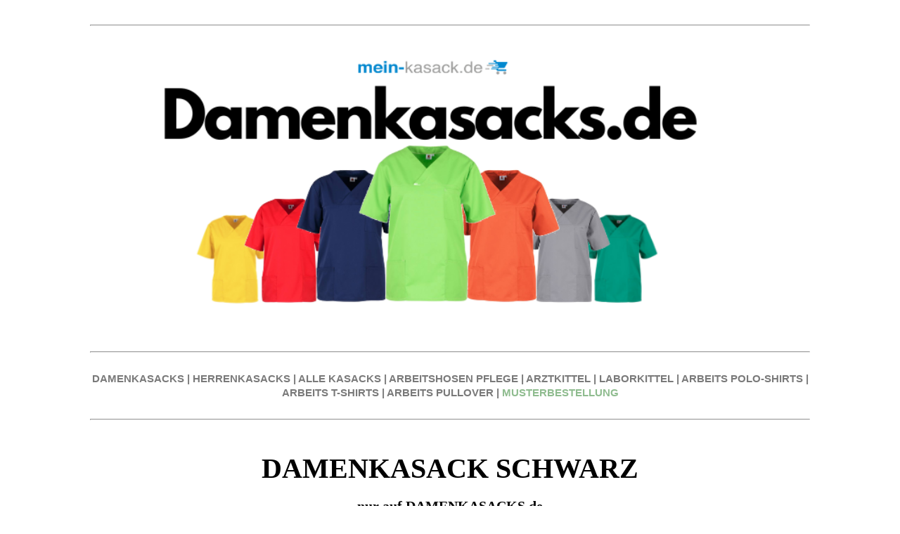

--- FILE ---
content_type: text/html; charset=UTF-8
request_url: https://www.damenkasacks.de/damenkasack-schwarz
body_size: 12912
content:
<!DOCTYPE html><html dir="ltr" lang="de-de"> <head><meta name="msvalidate.01" content="C9417C60EAACF0A6DFD6CBE2D237C21B" /> <title>Ab 15,- Euro DAMENKASACK SCHWARZ | Jetzt hier klicken</title> <meta charset="UTF-8"> <meta name="viewport" content="width=device-width, initial-scale=1.0"> <meta name="description" content="DAMENKASACK SCHWARZ ab 15,- Euro - Kauf auf Rechnung - PAYPAL - In vielen Farben und Schnitten - XS - 5XL - Kauf auf Rechnung - Musterbestellung  - Jetzt bestellen!" /> <link rel="stylesheet" type="text/css" href="/_css/template_01.css">  <meta name="google-site-verification" content="" /> <script async src="https://www.googletagmanager.com/gtag/js?id=UA-119808198-13"></script> <script> window.dataLayer = window.dataLayer || []; function gtag(){dataLayer.push(arguments);} gtag("js", new Date()); gtag("config", "UA-119808198-13"); </script>  <link rel="icon" href="/_img/Favicon2.ico" type="image/x-icon"><link rel="shortcut icon" href="/_img/Favicon2.ico" type="image/x-icon"></head><body> <div class="page-wrap"> <br/><hr/><br/><span style="display: block; text-align: center;"> <img title="DAMENKASACK SCHWARZ - DAMENKASACKS.de" src="/_img/UPLOADS/damenkasacks.png" alt="DAMENKASACK SCHWARZ - DAMENKASACKS.de" style="width: 100%; height: 100%; object-fit: contain;"></span><div class="section-01"> <br/><hr/><br/><div style="text-align: center;"> <span style="font-family: helvetica neue, helvetica, arial, verdana, sans-serif;"> <span style="font-size: 15px;"> <strong> <a href="https://www.mein-kasack.de/205-kasacks-damen" target="_blank"> <span style="color: #7a7a7a;">DAMENKASACKS</span> </a> <span style="color: #7a7a7a;"> | </span> <a href="https://www.mein-kasack.de/5-kasacks-herren" target="_blank"> <span style="color: #7a7a7a;">HERRENKASACKS</span> </a> <span style="color: #7a7a7a;"> | </span> <a href="https://www.mein-kasack.de/3-alle-kasacks" target="_blank"> <span style="color: #7a7a7a;">ALLE KASACKS</span> </a> <span style="color: #7a7a7a;"> | </span> <a href="https://www.mein-kasack.de/12-arbeits-hosen" target="_blank"> <span style="color: #7a7a7a;">ARBEITSHOSEN PFLEGE</span> </a> <span style="color: #7a7a7a;"> | </span> <a href="https://www.mein-kasack.de/11-arztkittel" target="_blank"> <span style="color: #7a7a7a;">ARZTKITTEL</span> </a> <span style="color: #7a7a7a;"> | </span> <a href="https://www.mein-kasack.de/6190-laborkittel" target="_blank"> <span style="color: #7a7a7a;">LABORKITTEL</span> </a> <span style="color: #7a7a7a;"> | </span> <a href="https://www.mein-kasack.de/14-polo-shirts" target="_blank"> <span style="color: #7a7a7a;">ARBEITS POLO-SHIRTS</span> </a> <span style="color: #7a7a7a;"> | </span> <a href="https://www.mein-kasack.de/13-t-shirts" target="_blank"> <span style="color: #7a7a7a;">ARBEITS T-SHIRTS</span> </a> <span style="color: #7a7a7a;"> | </span> <a href="https://www.mein-kasack.de/49-sweatshirts" target="_blank"> <span style="color: #7a7a7a;">ARBEITS PULLOVER</span> </a> <span style="color: #7a7a7a;"> | </span> <a href="https://www.mein-kasack.de/content/29-musterbestellung" target="_blank"> <font color="#8FBC8F">MUSTERBESTELLUNG</font> </a> </strong> </span> </span></div><br/><hr/><br/><h1 style="text-align: center;"><span style="font-family: 'trebuchet ms', geneva; color: #000000;font-size: 40px;"><strong>DAMENKASACK SCHWARZ</strong></span></h1><p style="text-align: center;"><span style="font-family: 'trebuchet ms', geneva; color: #000000;font-size: 20px;"><strong>nur auf DAMENKASACKS.de</strong></span></p><h2 style="text-align: center;"><span style="font-size: 12pt;"><span style="font-family: helvetica; color: #0c8ed1;">Über 750 verschieden farbigen Kasacks für die <br />Altenpflege, Krankenhaus und alle medizinischen Berufe</span></span></h2><div style="text-align: center;"><span style="font-family: 'trebuchet ms', geneva; font-size: 12pt; color: #808080;"><br /><span style="color: #000000; font-family: helvetica;">Kauf auf Rechnung | Keine Größenzuschläge | Viele Artikel in Größen von XS bis 6XL | Schnelle Lieferung in 2-3 Tagen |</span><br /><span style="color: #000000; font-family: helvetica;"> Musterkauf mit kostenlosem Rückversand für die Anprobe der Team-Einkleidung</span><br /></span></div><br /><img src="/_img/UPLOADS/5STERNE.png" alt="BEWERTUNG DAMENKASACKS.de" width="30%" height="30%" class=" " style="display: block; margin-left: auto; margin-right: auto;" caption="false" /><div itemscope="" itemtype="http://schema.org/Organization" style="text-align: center;"><span style="font-size: 12pt;"><span itemprop="name" style="color: #000000; font-family: helvetica;"><br /></span></span><div itemprop="aggregateRating" itemscope="" itemtype="http://schema.org/AggregateRating" style="text-align: center;"><span style="font-size: 12pt; color: #808080; font-family: helvetica;"><span style="font-size: 12pt; color: #808080;"><span style="color: #000000;"><span itemprop="ratingValue">4.7</span> von <span itemprop="bestRating">5</span> Sternen basierend auf <span itemprop="ratingCount">2032</span> Bewertungen<br /></span><br /></span></span><hr /><br /><br /><div style="text-align: center;"><span style="text-decoration: underline; font-size: 24pt; color: #000000; font-family: helvetica;"> <strong>Unsere Topseller-Kasacks</strong> </span></div><div style="text-align: center;"><a href="https://www.mein-kasack.de/7100-kasack-2651" title="Basic Kasack 2651 - Industriewäsche geeignet - Exklusiv nur auf damenkasacks.de"> <br /><br /> <img src="/_img/UPLOADS/KASACKS MK EDITION.png" alt="Basic Kasack 2651 - Industriewäsche geeignet - Exklusiv nur auf damenkasacks.de" width="100%" height="100%" style="box-shadow: 10px 10px 5px rgba(0, 0, 0, 0.5); border: 1px solid black; border-width: 1px;" caption="false" /></a><br /><br /><hr /></div><br /><br /><h3 style="text-align: center;"><span style="font-size: 16pt;"><span style="font-family: helvetica; color: #0c8ed1;">Unsere Kategorieübersicht für DAMENKASACK SCHWARZ</span></span></h3><br /><br /><style> .t-02 { display: flex; flex-wrap: wrap; justify-content: center; } .t-02 .item { flex: 1 0 30%; /* each item takes up 30% of the row, adjust if needed */ box-sizing: border-box; padding: 10px; } .t-02 .img img { width: 100%; height: auto; }</style><div class="t-02"> <div class="item"> <div class="img"> <a href="https://www.mein-kasack.de/205-kasacks-damen" title="DAMENKASACKS - KASACK DAMEN - KASACK - KASACKS - damenkasacks.de"> <img src="/_img/UPLOADS/DAMEN KASACKS - BILD.png" loading="lazy" alt="DAMENKASACKS - KASACK DAMEN - KASACK - KASACKS - damenkasacks.de" caption="false" /> </a> </div> </div> <div class="item"> <div class="img"> <a href="https://www.mein-kasack.de/5-kasacks-herren" title="HERRENKASACKS - KASACK HERREN - damenkasacks.de"> <img src="/_img/UPLOADS/HERREN KASACKS - BILD.png" loading="lazy" alt="HERRENKASACKS - KASACK HERREN - damenkasacks.de" caption="false" /> </a> </div> </div> <div class="item"> <div class="img"> <a href="https://www.mein-kasack.de/2984-stretch-kasacks" title="STRETCH KASACK - STRETCH KASACKS - ACTIVE STRETCH KASACK - damenkasacks.de"> <img src="/_img/UPLOADS/STRETCH KASACKS - BILD.png" loading="lazy" alt="STRETCH-KASACK - STRETCH-KASACK-DAMEN - damenkasacks.de" caption="false" /> </a> </div> </div></div><br /><br /><div class="t-02"> <div class="item"> <div class="img"> <a href="https://www.mein-kasack.de/4072-tencel-kasacks" title="TENCEL KASACK - TENCEL KASACKS - DAMENKASACK TENCEL - damenkasacks.de"> <img src="/_img/UPLOADS/TENCEL KASACKS - BILD.png" loading="lazy" alt="TENCEL KASACK - TENCEL KASACKS - DAMENKASACK TENCEL - damenkasacks.de" caption="false" /> </a> </div> </div> <div class="item"> <div class="img"> <a href="https://www.mein-kasack.de/3545-op-kasacks" title="OP-KASACKS - damenkasacks.de"> <img src="/_img/UPLOADS/OP KASACKS - BILD.png" loading="lazy" alt="OP-KASACKS - damenkasacks.de" caption="false" /> </a> </div> </div> <div class="item"> <div class="img"> <a href="https://www.mein-kasack.de/7100-kasack-2651" title="BESTSELLER-KASACKS - damenkasacks.de"> <img src="/_img/UPLOADS/BESTSELLER KASACKS - BILD.png" loading="lazy" alt="BESTSELLER-KASACKS - damenkasacks.de" caption="false" /> </a> </div> </div></div><br /><br /><div class="t-02"> <div class="item"> <div class="img"> <a href="https://www.mein-kasack.de/13-t-shirts" title="T-SHIRTS - PFLEGE SHIRTS - ALTENPFLEGE SHIRTS - damenkasacks.de"> <img src="/_img/UPLOADS/T-SHIRTS - BILD.png" loading="lazy" alt="T-SHIRTS - PFLEGE SHIRTS - ALTENPFLEGE SHIRTS - damenkasacks.de" caption="false" /> </a> </div> </div> <div class="item"> <div class="img"> <a href="https://www.mein-kasack.de/14-polo-shirts" title="POLO-SHIRTS - PFLEGE SHIRTS - ALTENPFLEGE SHIRTS - damenkasacks.de"> <img src="/_img/UPLOADS/POLOSHIRTS - BILD.png" loading="lazy" alt="POLO-SHIRTS - PFLEGE SHIRTS - ALTENPFLEGE SHIRTS - damenkasacks.de" caption="false" /> </a> </div> </div> <div class="item"> <div class="img"> <a href="https://www.mein-kasack.de/49-sweatshirts" title="SWEATSHIRTS - PFLEGE SHIRTS - ALTENPFLEGE SHIRTS - damenkasacks.de"> <img src="/_img/UPLOADS/SWEATRSHIRTS - BILD.png" loading="lazy" alt="SWEATSHIRTS - PFLEGE SHIRTS - ALTENPFLEGE SHIRTS - damenkasacks.de" caption="false" /> </a> </div> </div></div><br /><br /><div class="t-02"> <div class="item"> <div class="img"> <a href="https://www.mein-kasack.de/39-jacken" title="JACKEN - PFLEGE JACKEN - ALTENPFLEGE JACKEN - damenkasacks.de"> <img src="/_img/UPLOADS/JACKEN - BILD.png" loading="lazy" alt="JACKEN - PFLEGE JACKEN - ALTENPFLEGE JACKEN - damenkasacks.de" caption="false" /> </a> </div> </div> <div class="item"> <div class="img"> <a href="https://www.mein-kasack.de/41-aermellose-kasacks" title="ÄRMELLOSE KASACKS - KASACKS OHNE ARM - damenkasacks.de"> <img src="/_img/UPLOADS/ÄRMELLOSE KASACK - BILD.png" loading="lazy" alt="ÄRMELLOSE KASACKS - KASACKS OHNE ARM - damenkasacks.de" caption="false" /> </a> </div> </div> <div class="item"> <div class="img"> <a href="https://www.mein-kasack.de/11-arztkittel-laborkittel" title="ARZTKITTEL - LABORKITTEL - damenkasacks.de"> <img src="/_img/UPLOADS/ARZTKITTEL - LABORKITTEL - BILD.png" loading="lazy" alt="ARZTKITTEL - LABORKITTEL - damenkasacks.de" caption="false" /> </a> </div> </div></div><h2 style="text-align: center;"><span style="font-family: 'trebuchet ms', geneva; font-size: 18pt;"><b>Weitere bleibte Kategorien von DAMENKASACK SCHWARZ zum SONDERPREIS</b></span></h2> <br/> <br /><a href="https://www.mein-kasack.de/7100-kasack-2651" title="BASIC KASACKS ab 15,-€ nur auf damenkasacks.de"> <img src="/_img/UPLOADS/BASIC KASACK - STREIFEN.png" loading="lazy" width="100%" height="100%" alt="BASIC KASACKS ab 15,-€ nur auf damenkasacks.de" caption="false" style="box-shadow: 10px 10px 5px rgba(0, 0, 0, 0.5); border: 1px solid black; border-width: 1px;" /> </a><br /><br /><a href="https://www.mein-kasack.de/4072-tencel-kasacks" title="EXKLUSIVE TENCEL-KASACKS 19,90€ nur auf damenkasacks.de"> <img src="/_img/UPLOADS/TENCEL KASACKS STREIFEN.png" loading="lazy" width="100%" height="100%" alt="EXKLUSIVE TENCEL-KASACKS 19,90€ nur auf damenkasacks.de" caption="false" style="box-shadow: 10px 10px 5px rgba(0, 0, 0, 0.5); border: 1px solid black; border-width: 1px;" /> </a><br /><br /><a href="https://www.mein-kasack.de/2984-stretch-kasacks" title="STRETCH-KASACKS - damenkasacks.de"> <img src="/_img/UPLOADS/STRETCH KASACKS - STREIFEN.png" loading="lazy" width="100%" height="100%" alt="STRETCH-KASACKS - damenkasacks.de" caption="false" style="box-shadow: 10px 10px 5px rgba(0, 0, 0, 0.5); border: 1px solid black; border-width: 1px;" /> </a><br /><br /><a href="https://www.mein-kasack.de/29-kasacks-von-exner" title="KASACKS von EXNER auf damenkasacks.de"> <img src="/_img/UPLOADS/EXNER KASACKS STREIFEN.png" loading="lazy" width="100%" height="100%" alt="KASACKS von EXNER auf damenkasacks.de" caption="false" style="box-shadow: 10px 10px 5px rgba(0, 0, 0, 0.5); border: 1px solid black; border-width: 1px;" /> </a><br /><br /><a href="https://www.mein-kasack.de/31-kasacks-von-leiber" title="LEIBER KASACKS auf damenkasacks.de"> <img src="/_img/UPLOADS/LEIBER KASACKS - STREIFEN.png" loading="lazy" width="100%" height="100%" alt="LEIBER KASACKS auf damenkasacks.de" caption="false" style="box-shadow: 10px 10px 5px rgba(0, 0, 0, 0.5); border: 1px solid black; border-width: 1px;" /> </a><br /><br /><a href="https://www.mein-kasack.de/7097-kasacks-von-karlowsky" title="KARLOWSKY KASACKS auf damenkasacks.de"> <img src="/_img/UPLOADS/KARLOWSKY KASACKS.png" loading="lazy" width="100%" height="100%" alt="KARLOWSKY KASACKS auf damenkasacks.de" caption="false" style="box-shadow: 10px 10px 5px rgba(0, 0, 0, 0.5); border: 1px solid black; border-width: 1px;" /> </a><br /><br /><a href="https://www.mein-kasack.de/10-schlupfkasacks" title="SCHLUPFKASACKS auf damenkasacks.de"> <img src="/_img/UPLOADS/SCHLUPFKASACKS - STREIFEN.png" loading="lazy" width="100%" height="100%" alt="SCHLUPFKASACKS auf damenkasacks.de" caption="false" style="box-shadow: 10px 10px 5px rgba(0, 0, 0, 0.5); border: 1px solid black; border-width: 1px;" /> </a><br /><br /><a href="https://www.mein-kasack.de/43-ueberwurfschuerzen" title="ÜBERWURFSCHÜRZEN auf damenkasacks.de"> <img src="/_img/UPLOADS/ÜBERWURFSCHÜRZEN - STREIFEN.png" loading="lazy" width="100%" height="100%" alt="ÜBERWURFSCHÜRZEN auf damenkasacks.de" caption="false" style="box-shadow: 10px 10px 5px rgba(0, 0, 0, 0.5); border: 1px solid black; border-width: 1px;" /> </a><br /><br /><a href="https://www.mein-kasack.de/12-schlupfhosen-hosen-pflege" title="SCHLUPFHOSEN auf damenkasacks.de"> <img src="/_img/UPLOADS/SCHLUPFHOSEN - STREIFEN.png" loading="lazy" width="100%" height="100%" alt="SCHLUPFHOSEN auf damenkasacks.de" caption="false" style="box-shadow: 10px 10px 5px rgba(0, 0, 0, 0.5); border: 1px solid black; border-width: 1px;" /> </a><br /><hr /><br /><h2 style="text-align: center;"><span style="font-family: 'trebuchet ms', geneva; font-size: 18pt;"><b>Weitere Kategorien von DAMENKASACK SCHWARZ zum SONDERPREIS</b></span></h2> <br/><div style="text-align: center;"> <span style="font-family: helvetica neue, helvetica, arial, verdana, sans-serif;"> <span style="font-size: 15px;"> <strong> <a href="https://www.mein-kasack.de/723-medizinische-berufskleidung" target="_blank"> <span style="color: #7a7a7a;">MEDIZINISCHE BERUFSKLEIDUNG</span> </a> <span style="color: #7a7a7a;"> | </span> <a href="https://www.mein-kasack.de/7212-op-kleidung-zum-sonderpreis" target="_blank"> <span style="color: #7a7a7a;">OP-KLEIDUNG</span> </a> <span style="color: #7a7a7a;"> | </span> <a href="https://www.mein-kasack.de/201-t-shirts-herren" target="_blank"> <span style="color: #7a7a7a;">ARBEITS-T-SHIRTS HERREN</span> </a> <span style="color: #7a7a7a;"> | </span> <a href="https://www.mein-kasack.de/20-damen-arztkittel" target="_blank"> <span style="color: #7a7a7a;">ARZTKITTEL DAMEN</span> </a> <span style="color: #7a7a7a;"> | </span> <a href="https://www.mein-kasack.de/201-t-shirts-herren" target="_blank"> <span style="color: #7a7a7a;">ARBEITSSHIRTS HERREN</span> </a> <span style="color: #7a7a7a;"> | </span> <a href="https://www.mein-kasack.de/21-herren-arztkittel" target="_blank"> <span style="color: #7a7a7a;">ARZTKITTEL HERREN</span> </a> <span style="color: #7a7a7a;"> | </span> <a href="https://www.mein-kasack.de/6197-laborkittel-damen-zum-sonderpreis" target="_blank"> <span style="color: #7a7a7a;">LABORKITTEL DAMEN</span> </a> <span style="color: #7a7a7a;"> | </span> <a href="https://www.mein-kasack.de/7167-medical-scrubs-zum-sonderpreis" target="_blank"> <span style="color: #7a7a7a;">MEDICAL SCRUBS</span> </a> <span style="color: #7a7a7a;"> | </span> <a href="https://www.mein-kasack.de/721-medizinische-bekleidung-zum-sonderpreis" target="_blank"> <span style="color: #7a7a7a;">MEDIZINISCHE BEKLEIDUNG</span> </a> <span style="color: #7a7a7a;"> | </span> <a href="https://www.mein-kasack.de/4457-arztkleidung-zum-sonderpreis" target="_blank"> <span style="color: #7a7a7a;">ÄRZTE KLEIDUNG</span> </a><span style="color: #7a7a7a;"> | </span> <a href="https://www.mein-kasack.de/205-kasacks-damen" target="_blank"> <span style="color: #7a7a7a;">DAMEN KASACKS PFLEGE</span> </a> <span style="color: #7a7a7a;"> | </span> <a href="https://www.mein-kasack.de/18-schlupfkasacks-damen" target="_blank"> <span style="color: #7a7a7a;">DAMEN SCHLUPFKASACKS</span> </a> <span style="color: #7a7a7a;"> | </span> <a href="https://www.mein-kasack.de/1064-arbeitskleidung-damen-pflege-zum-sonderpreis" target="_blank"> <span style="color: #7a7a7a;">ARBEITSKLEIDUNG DAMEN PFLEGE</span> </a> </strong> </span> </span></div><br/><hr/><br/><table border="0" style="width: 100%; border-collapse: collapse; background-color: #7a7a7a; margin-left: auto; margin-right: auto;" cellpadding="10"><tbody><tr><td style="width: 100%;"><h3 style="text-align: center;"><span style="font-size: 14pt; color: #ffffff; font-family: helvetica;">Ihre Vorteile von damenkasacks.de | Ihrem DAMENKASACK SCHWARZ-Onlineshop für die Altenpflege und Medizin</span></h3></td></tr></tbody></table><div style="display: flex; align-items: center;"> <img src="/_img/UPLOADS/MUSTERKAUF.png" alt="MUSTERKAUF - damenkasacks.de" style="margin-right: 10px; width: 10%; height: auto;"> <h4 style="margin: 0; font-family: helvetica; color: #000000;">MUSTERKAUF MIT KOSTENLOSEM RÜCKVERSAND</h4></div><br /><br /><div style="text-align: left; margin: 0; padding: 0;"><span style="font-family: helvetica; text-align: left; color: #000000;">Auf damenkasacks.de haben Sie die Möglichkeit, alle DAMENKASACK SCHWARZ vorab als Muster zu bestellen. Dies gibt Ihnen und Ihren Mitarbeitern die Gelegenheit, die Produkte in Ruhe zu testen und sich eingehend anzuschauen. So können Sie die Einkleidung Ihrer Mitarbeiter stressfrei und ohne große Investitionen planen.</span></div><br /><br /><div style="text-align: left; margin: 0;"> <span style="font-family: helvetica; color: #000000;">Wie funktioniert eine Musterbestellung?</span></div><br /><div style="font-family: helvetica; color: #000000; text-align: left; margin: 0;"> 1. Musterartikel wie DAMENKASACK SCHWARZ, Schlupfjacken oder Hosen auf damenkasacks.de auswählen<br> 2. Musterartikel in der Größe und Farbe auswählen<br> 3. Musterartikel in den Warenkorb legen<br> 4. Zur Kasse gehen<br> 5. Im Nachrichtenfeld an uns einfach "Musterbestellung" eintragen<br> 6. Musterartikel wie gewünscht bezahlen (Paypal, Rechnung, Kreditkarte oder Überweisung)<br> 7. Musterartikel wird an Sie zeitnah versandt<br> 8. Sie können nun die Musterartikel von Ihren Mitarbeitern anprobieren lassen<br></div><br /><div style="text-align: left; margin: 0; padding: 0;"><span style="font-family: helvetica; color: #000000;">Wenn Ihnen der Musterartikel gefällt, können Sie ihn in der gewünschten Anzahl, Farbe und Größe bequem in unserem Onlineshop bestellen. Sollte der Artikel Ihren Erwartungen nicht entsprechen, informieren Sie uns einfach. Sie erhalten einen kostenlosen Retourschein, um das Muster kostenfrei zurückzusenden und andere Kasacks, Schlupfjacken oder Hosen zu bestellen. Selbstverständlich erstatten wir Ihnen die Kosten für die Musterbestellung.</span></div><br /><br /><div style="display: flex; align-items: center;"> <img src="/_img/UPLOADS/MENGENRABATT.png" alt="MENGENRABATT - damenkasacks.de" style="margin-right: 10px; width: 10%; height: auto;"> <h4 style="margin: 0; font-family: helvetica; color: #000000;">MENGENRABATT SCHON AB 2 ARTIKEL</h4></div><br /><br /><div style="text-align: left; margin: 0; padding: 0;"><span style="font-family: helvetica; color: #000000;">Bei den meisten unserer Artikel im Shop profitieren Sie bereits ab einer Bestellung von nur 2 Artikeln von attraktiven Mengenrabatten. Dies gilt beispielsweise für DAMENKASACK SCHWARZ, Schlupfjacken oder Hosen. Unser Rabattsystem ist so gestaltet, dass Sie auch bei kleinen Bestellungen oder Nachbestellungen faire Preisvorteile erhalten. Dies ist besonders vorteilhaft, wenn Sie beispielsweise einen neuen Mitarbeiter einstellen oder einfach nur einige zusätzliche Kasacks oder Hosen benötigen. Dank dieser Regelung müssen Sie keine großen Mengen bestellen, um von den Mengenrabatten zu profitieren, und vermeiden so unnötige Lagerbestände. Auf diese Weise können Sie flexibel und kosteneffizient einkaufen, ohne sich Sorgen um überflüssige Artikel in Ihrem Lager machen zu müssen.</span></div><br /><br /><div style="display: flex; align-items: center;"> <img src="/_img/UPLOADS/KEINE GRÖSSENZUSCHLÄGE.png" alt="KEINE ZUSCHLÄGE - damenkasacks.de" style="margin-right: 10px; width: 10%; height: auto;"> <h4 style="margin: 0; font-family: helvetica; color: #000000;">KEINE GRÖßENZUSCHLÄGE FÜR ÜBERGRÖßEN</h4></div><br /><br /><div style="text-align: left; margin: 0; padding: 0;"><span style="font-family: helvetica; color: #000000;">Sollten Sie einmal große Größen oder Übergrößen benötigen, müssen Sie in unserem Onlineshop keine zusätzlichen Kosten befürchten. Bei uns zahlen Sie für alle Artikel den gleichen Preis, unabhängig von der Größe. Während es in der Berufsbekleidungsbranche üblich ist, Zuschläge für größere Größen zu erheben, verzichten wir bewusst auf diese Praxis. Wir setzen auf einfache und transparente Preise, damit die Kalkulation für Ihre Mitarbeitereinkleidung unkompliziert bleibt. Dies spart Ihnen wertvolles Budget und ermöglicht es Ihnen, Ihr Geld für andere wichtige Ausgaben zu verwenden. So können Sie sicher sein, dass Ihre Mitarbeiter immer die passende Kleidung erhalten, ohne dass zusätzliche Kosten entstehen.</span></div><br /><br /><div style="display: flex; align-items: center;"> <img src="/_img/UPLOADS/BIS 5 XL.png" alt="BIS 5XL - damenkasacks.de" style="margin-right: 10px; width: 10%; height: auto;"> <h4 style="margin: 0; font-family: helvetica; color: #000000;">KASACKS BIS 5XL UND GRÖßE 66</h4></div><br /><br /><div style="text-align: left; margin: 0; padding: 0;"><span style="font-family: helvetica; color: #000000;">Unsere DAMENKASACK SCHWARZ, Schlupfjacken und Hosen sind in einer breiten Palette von Größen erhältlich, von XS (32) bis zu 5XL (66) und darüber hinaus. Für T-Shirts, Poloshirts und Jacken bieten wir sogar Größen bis 6XL (68) an. Damit können Sie sicherstellen, dass alle Ihre Mitarbeiter, unabhängig von ihrer Körpergröße, in einheitlicher und professioneller Kleidung ausgestattet sind. Diese einheitliche Bekleidung trägt nicht nur zu einem konsistenten Erscheinungsbild Ihrer Einrichtung bei, sondern fördert auch den Teamgeist und das Zusammengehörigkeitsgefühl. Besonders vorteilhaft: Sie müssen für größere Größen keinen Aufpreis zahlen. Dies ermöglicht es Ihnen, Ihre gesamte Belegschaft kosteneffizient einzukleiden, ohne dass zusätzliche Kosten für Übergrößen anfallen.</span></div><br /><br /><div style="display: flex; align-items: center;"> <img src="/_img/UPLOADS/SCHNELLE LIEFERUNG.png" alt="SCHNELLE LIEFERUNG - damenkasacks.de" style="margin-right: 10px; width: 10%; height: auto;"> <h4 style="margin: 0; font-family: helvetica; color: #000000;">SCHNELLE LIEFERUNG FÜR NEUE MITARBEITER</h4></div><br /><br /><div style="text-align: left; margin: 0; padding: 0;"><span style="font-family: helvetica; color: #000000;">Haben Sie neue Mitarbeiter eingestellt und benötigen schnellstmöglich Ihre bewährten Kasacks, Schlupfjacken oder Hosen, ohne viel Aufwand? Dann nutzen Sie unser komfortables Kundenkonto. Loggen Sie sich einfach mit Ihrer E-Mail-Adresse und Ihrem Passwort in unserem Login-Bereich ein, den Sie oben rechts auf der Startseite unter "Anmeldung" finden. Dort haben Sie sofort Zugriff auf all Ihre bisherigen Bestellungen und Daten. Legen Sie die gewünschten Artikel in der benötigten Stückzahl in den Warenkorb, wählen Sie Ihr bevorzugtes Bezahlsystem und schließen Sie die Bestellung ab. So einfach und schnell ist Ihre Bestellung fertig und wird umgehend an Sie versandt. Auf diese Weise können Sie sicherstellen, dass Ihre neuen Mitarbeiter sofort mit der benötigten Kleidung ausgestattet sind, ohne lange Wartezeiten und zusätzliche Umstände.</span></div><br /><br /><div style="display: flex; align-items: center;"> <img src="/_img/UPLOADS/KEIN MINDESTBESTELLWERT.png" alt="KEIN MINDESTBESTELLWERT - damenkasacks.de" style="margin-right: 10px; width: 10%; height: auto;"> <h4 style="margin: 0; font-family: helvetica; color: #000000;">KEIN MINDESTBESTELLWERT VON DAMENKASACK SCHWARZ</h4></div><br /><br /><div style="text-align: left; margin: 0; padding: 0;"><span style="font-family: helvetica; color: #000000;">Auf damenkasacks.de können Sie problemlos einzelne DAMENKASACK SCHWARZ, Schlupfjacken, Hosen und viele weitere Artikel separat bestellen. Wir setzen keinen Mindestbestellwert oder Mindestumsatz voraus. Das bedeutet, dass Sie jederzeit schnell und unkompliziert genau den Artikel nachbestellen können, den Sie dringend benötigen, ohne warten zu müssen, bis Sie mehrere Artikel zusammen haben. Diese Flexibilität ermöglicht es Ihnen, Ihre Bestellungen ganz nach Ihrem aktuellen Bedarf zu gestalten und sorgt dafür, dass Ihre Mitarbeiter immer optimal ausgestattet sind.</span></div><br /><hr /><br /><h3 style="font-family: helvetica; color: #000000;">Kundenbewertungen unseres Onlineshops</h3><div style="font-family: helvetica; color: #000000;"> <p style="font-size: 16px;"><strong>Maria, Altenpflegerin:</strong></p> <p><span style="color: #ff9900; font-family: helvetica;">★★★★★</span></p> <p>Schnelle Lieferung und super Service! Die Bestellabwicklung war problemlos.</p></div><br /><div style="font-family: helvetica; color: #000000;"> <p style="font-size: 16px;"><strong>Thomas, Krankenpfleger:</strong></p> <p><span style="color: #ff9900; font-family: helvetica;">★★★★★</span></p> <p>Die Zahlung verlief reibungslos und die Produkte waren genau wie beschrieben.</p></div><br /><div style="font-family: helvetica; color: #000000;"> <p style="font-size: 16px;"><strong>Anna, Pflegeheimleiterin:</strong></p> <p><span style="color: #ff9900; font-family: helvetica;">★★★★★</span></p> <p>Exzellenter Kundenservice! Alle Fragen wurden schnell und freundlich beantwortet.</p></div><br /><div style="font-family: helvetica; color: #000000;"> <p style="font-size: 16px;"><strong>Lena, Sozialstation:</strong></p> <p><span style="color: #ff9900; font-family: helvetica;">★★★★★</span></p> <p>Problemlose Bestellung und schnelle Lieferung. Sehr zufrieden mit dem Einkauf.</p></div><br /><div style="font-family: helvetica; color: #000000;"> <p style="font-size: 16px;"><strong>Jonas, Pflegedienstleiter:</strong></p> <p><span style="color: #ff9900; font-family: helvetica;">★★★★★</span></p> <p>Großartiger Shop! Die Lieferung kam pünktlich und die Qualität ist top.</p></div><br /><div style="font-family: helvetica; color: #000000;"> <p style="font-size: 16px;"><strong>Sophie, Krankenpflegerin:</strong></p> <p><span style="color: #ff9900; font-family: helvetica;">★★★★★</span></p> <p>Sehr benutzerfreundliche Webseite und schneller Versand. Absolut empfehlenswert!</p></div><br /><div style="font-family: helvetica; color: #000000;"> <p style="font-size: 16px;"><strong>Max, Altenpfleger:</strong></p> <p><span style="color: #ff9900; font-family: helvetica;">★★★★★</span></p> <p>Die Produkte sind hochwertig und der Versand war extrem schnell. Perfekt!</p></div><br /><div style="font-family: helvetica; color: #000000;"> <p style="font-size: 16px;"><strong>Klara, Pflegeassistentin:</strong></p> <p><span style="color: #ff9900; font-family: helvetica;">★★★★★</span></p> <p>Einfacher Bestellvorgang und die Ware kam schneller als erwartet. Sehr zufrieden!</p></div><br /><div style="font-family: helvetica; color: #000000;"> <p style="font-size: 16px;"><strong>Peter, Krankenpfleger:</strong></p> <p><span style="color: #ff9900; font-family: helvetica;">★★★★★</span></p> <p>Tolle Kommunikation mit dem Kundenservice. Ich werde definitiv wieder bestellen.</p></div><br /><div style="font-family: helvetica; color: #000000;"> <p style="font-size: 16px;"><strong>Emily, Pflegerin:</strong></p> <p><span style="color: #ff9900; font-family: helvetica;">★★★★★</span></p> <p>Alles bestens! Von der Bestellung bis zur Lieferung lief alles reibungslos.</p></div><br /><hr /><br /><div style="text-align: left;"><h3>DAMENKASACK SCHWARZ: Was sind DAMENKASACK SCHWARZ?</h3><p>DAMENKASACK SCHWARZ sind ein wesentlicher Bestandteil der Berufskleidung im medizinischen und pflegerischen Bereich. Diese speziellen Kleidungsstücke sind darauf ausgelegt, sowohl Komfort als auch Funktionalität zu bieten. Sie sind für weibliches Personal in Krankenhäusern, Pflegeheimen und Arztpraxen konzipiert und spielen eine entscheidende Rolle im Arbeitsalltag. DAMENKASACK SCHWARZ zeichnen sich durch ihre besondere Schnittform aus, die den Bewegungsfreiraum nicht einschränkt und gleichzeitig eine professionelle Erscheinung gewährleistet. Diese Kleidungsstücke sind nicht nur funktional, sondern auch stilvoll, was sie zu einer beliebten Wahl für medizinisches Fachpersonal macht.</p><h4>Bedeutung von DAMENKASACK SCHWARZ in der medizinischen und pflegerischen Berufskleidung</h4><p>Die Bedeutung von DAMENKASACK SCHWARZ in der medizinischen und pflegerischen Berufskleidung kann nicht genug betont werden. Sie sind nicht nur ein Symbol für Professionalität und Hygiene, sondern auch ein praktisches Kleidungsstück, das den Anforderungen des Arbeitsalltags gerecht wird. DAMENKASACK SCHWARZ bestehen meist aus strapazierfähigen Materialien, die leicht zu reinigen und widerstandsfähig gegenüber häufigem Waschen sind. Dies ist besonders wichtig in einem Umfeld, in dem Hygiene oberste Priorität hat. Die Stoffe, aus denen DAMENKASACK SCHWARZ gefertigt werden, sind oft atmungsaktiv und bieten den Trägerinnen den nötigen Komfort während langer Arbeitsschichten.</p><p>Ein weiterer wichtiger Aspekt von DAMENKASACK SCHWARZ ist ihre Vielseitigkeit. Sie sind in verschiedenen Designs und Farben erhältlich, sodass jede Mitarbeiterin ein Modell finden kann, das ihren persönlichen Stil und ihre Bedürfnisse erfüllt. Ob schlicht und klassisch oder modern und farbenfroh – DAMENKASACK SCHWARZ bieten für jeden Geschmack etwas. Zudem sind sie oft mit praktischen Details wie Taschen ausgestattet, die Platz für wichtige Utensilien wie Stifte, Notizblöcke oder sogar ein Stethoskop bieten.</p><h4>Funktion und Nutzen von DAMENKASACK SCHWARZ</h4><p>DAMENKASACK SCHWARZ erfüllen mehrere Funktionen gleichzeitig. Erstens schützen sie die normale Kleidung vor Verschmutzung und Kontamination. Dies ist besonders wichtig in Bereichen, in denen der Kontakt mit Körperflüssigkeiten und anderen potenziell infektiösen Materialien häufig vorkommt. DAMENKASACK SCHWARZ dienen auch als Schutzbarriere, die verhindert, dass Keime und Bakterien von der Straße ins Krankenhaus oder Pflegeheim getragen werden. Zweitens tragen sie zur Identifikation und zum Teamgefühl bei. Einheitliche Kleidung schafft ein professionelles Erscheinungsbild und erleichtert es Patienten und Kollegen, das Pflegepersonal zu erkennen.</p><h4>Komfort und Funktionalität von DAMENKASACK SCHWARZ</h4><p>Der Komfort und die Funktionalität von DAMENKASACK SCHWARZ sind entscheidende Kriterien, die bei der Auswahl dieses Kleidungsstücks berücksichtigt werden sollten. Ein gut sitzender Kasack sorgt dafür, dass die Trägerin sich frei bewegen kann, was bei den oft anstrengenden und bewegungsintensiven Aufgaben im Pflegebereich unerlässlich ist. DAMENKASACK SCHWARZ sind so konzipiert, dass sie nicht einengen und gleichzeitig genügend Stauraum für die notwendigen Arbeitsutensilien bieten. Das Design der Taschen und die Platzierung der Knöpfe oder Reißverschlüsse sind dabei so gestaltet, dass sie leicht zugänglich und funktional sind.</p><h4>Stil und Individualität von DAMENKASACK SCHWARZ</h4><p>Neben Funktionalität und Komfort spielen auch Stil und Individualität eine wichtige Rolle bei der Auswahl von DAMENKASACK SCHWARZ. Moderne DAMENKASACK SCHWARZ bieten eine Vielzahl von Designs, Farben und Mustern, die den individuellen Vorlieben und Anforderungen der Trägerinnen gerecht werden. Ob klassisch in Weiß, in frischen Pastelltönen oder in kräftigen Farben – die Auswahl ist groß. Darüber hinaus gibt es Möglichkeiten zur Personalisierung, wie etwa Stickereien mit dem Namen oder dem Logo der Einrichtung, die den Damenkasack zu einem ganz persönlichen Kleidungsstück machen.</p><p>Zusammenfassend lässt sich sagen, dass DAMENKASACK SCHWARZ ein unverzichtbarer Bestandteil der Berufskleidung im medizinischen und pflegerischen Bereich sind. Sie bieten nicht nur Schutz und Komfort, sondern auch Stil und Individualität. Die richtige Wahl eines DAMENKASACK SCHWARZ kann dazu beitragen, den Arbeitsalltag angenehmer und effizienter zu gestalten. DAMENKASACK SCHWARZ sind daher nicht nur eine funktionale Notwendigkeit, sondern auch ein Ausdruck von Professionalität und persönlichem Stil.</p><br /><hr /><br /><h3>DAMENKASACK SCHWARZ: Warum DAMENKASACK SCHWARZ?</h3><p>DAMENKASACK SCHWARZ sind ein unverzichtbarer Bestandteil der Berufskleidung im medizinischen und pflegerischen Bereich. Diese speziellen Kleidungsstücke bieten zahlreiche Vorteile gegenüber anderen Formen der Berufskleidung, was sie zu einer bevorzugten Wahl für viele Fachkräfte macht. In diesem Abschnitt werden die Vorteile von DAMENKASACK SCHWARZ im Vergleich zu anderer Berufskleidung sowie ihre typischen Einsatzgebiete in Krankenhäusern, Pflegeheimen und Arztpraxen detailliert erläutert.</p><h4>Vorteile von DAMENKASACK SCHWARZ gegenüber anderer Berufskleidung</h4><p>Ein wesentlicher Vorteil von DAMENKASACK SCHWARZ ist ihre speziell auf die Bedürfnisse von Frauen abgestimmte Passform. Sie bieten optimalen Tragekomfort, der besonders in Berufen, die mit viel Bewegung und körperlicher Arbeit verbunden sind, von großer Bedeutung ist. DAMENKASACK SCHWARZ sind so gestaltet, dass sie nicht einengen, sondern ausreichend Bewegungsfreiheit ermöglichen, was sie besonders praktisch für den Pflege- und Medizinbereich macht.</p><p>Ein weiterer Vorteil von DAMENKASACK SCHWARZ ist ihre Funktionalität. Sie sind oft mit mehreren Taschen ausgestattet, die ausreichend Platz für wichtige Arbeitsutensilien wie Stifte, Notizblöcke, Scheren oder Stethoskope bieten. Diese praktische Ausstattung macht DAMENKASACK SCHWARZ zu einem unverzichtbaren Begleiter im Arbeitsalltag, da sie das Mitführen von wichtigen Hilfsmitteln erleichtert.</p><p>Zusätzlich zur Funktionalität bieten DAMENKASACK SCHWARZ auch ein hohes Maß an Hygiene. Sie bestehen aus Materialien, die leicht zu reinigen und zu desinfizieren sind, was besonders in medizinischen und pflegerischen Umgebungen von großer Bedeutung ist. Die Stoffe sind oft resistent gegenüber häufigem Waschen und behalten auch nach vielen Waschzyklen ihre Form und Farbe. Dies trägt dazu bei, dass DAMENKASACK SCHWARZ langlebig und kosteneffizient sind.</p><p>Ein weiterer wesentlicher Vorteil von DAMENKASACK SCHWARZ ist ihre professionelle Erscheinung. Einheitliche Kleidung schafft ein professionelles Erscheinungsbild und hilft dabei, das Pflegepersonal von Patienten und Besuchern leicht unterscheidbar zu machen. Dies trägt zur Sicherheit und Effizienz im Arbeitsumfeld bei.</p><h4>Typische Einsatzgebiete: Krankenhäuser, Pflegeheime, Arztpraxen</h4><p>DAMENKASACK SCHWARZ finden ihre typischen Einsatzgebiete in einer Vielzahl von medizinischen und pflegerischen Einrichtungen. In Krankenhäusern sind sie besonders verbreitet, da sie dort in nahezu allen Abteilungen verwendet werden. Vom OP-Saal über die Intensivstation bis hin zur Allgemeinpflege – DAMENKASACK SCHWARZ sind aus dem Krankenhausalltag nicht wegzudenken. Ihre praktische und hygienische Beschaffenheit macht sie zur idealen Wahl für das Krankenhauspersonal.</p><p>In Pflegeheimen sind DAMENKASACK SCHWARZ ebenfalls sehr beliebt. Die Pflegekräfte profitieren von der Bequemlichkeit und Funktionalität dieser Kleidung, die ihnen hilft, ihre täglichen Aufgaben effizient und komfortabel zu erledigen. Da Pflegekräfte oft lange Schichten arbeiten, ist die bequeme Passform der DAMENKASACK SCHWARZ besonders vorteilhaft. Zudem tragen sie zur Schaffung eines professionellen und vertrauenswürdigen Umfelds bei, was für die Bewohner der Pflegeheime von großer Bedeutung ist.</p><p>Auch in Arztpraxen sind DAMENKASACK SCHWARZ weit verbreitet. Sie bieten den Ärzten und dem Pflegepersonal die notwendige Flexibilität und den Komfort, den sie für ihre Arbeit benötigen. In Arztpraxen, wo der Kontakt mit Patienten eng und häufig ist, bieten DAMENKASACK SCHWARZ die nötige Hygiene und Professionalität. Sie ermöglichen es dem Personal, sich frei zu bewegen und gleichzeitig alle notwendigen Utensilien griffbereit zu haben.</p><p>Zusammenfassend lässt sich sagen, dass DAMENKASACK SCHWARZ aufgrund ihrer zahlreichen Vorteile und ihrer typischen Einsatzgebiete in Krankenhäusern, Pflegeheimen und Arztpraxen eine unverzichtbare Komponente der Berufskleidung im medizinischen und pflegerischen Bereich darstellen. Sie bieten nicht nur Komfort und Funktionalität, sondern tragen auch zur Hygiene und Professionalität bei. Daher sind DAMENKASACK SCHWARZ die bevorzugte Wahl für viele Fachkräfte in diesen Bereichen.</p><br /><hr /><br /><h3>DAMENKASACK SCHWARZ: Materialien und Stoffe</h3><p>DAMENKASACK SCHWARZ sind aus verschiedenen Materialien gefertigt, die jeweils spezifische Eigenschaften und Vorteile bieten. Die Wahl des richtigen Stoffes ist entscheidend für den Tragekomfort, die Funktionalität und die Langlebigkeit der Kasacks. In diesem Abschnitt geben wir eine Übersicht über die gängigen Materialien wie Baumwolle, Polyester und Mischgewebe. Zudem beleuchten wir die Vor- und Nachteile der verschiedenen Materialien und gehen auf umweltfreundliche und nachhaltige Optionen ein.</p><h4>Übersicht der gängigen Materialien (Baumwolle, Polyester, Mischgewebe)</h4><p>DAMENKASACK SCHWARZ bestehen meist aus Baumwolle, Polyester oder Mischgeweben. Jedes dieser Materialien hat seine eigenen spezifischen Eigenschaften, die es für den Einsatz im medizinischen und pflegerischen Bereich geeignet machen.</p><p>Baumwolle ist ein natürlicher Stoff, der für seine Weichheit und Atmungsaktivität bekannt ist. DAMENKASACK SCHWARZ aus Baumwolle bieten hohen Tragekomfort und sind besonders hautfreundlich, was sie ideal für langes Tragen macht. Zudem ist Baumwolle sehr saugfähig und kann Feuchtigkeit gut aufnehmen, was in einem anstrengenden Arbeitsumfeld von Vorteil ist.</p><p>Polyester ist ein synthetischer Stoff, der für seine Strapazierfähigkeit und Pflegeleichtigkeit geschätzt wird. DAMENKASACK SCHWARZ aus Polyester sind resistent gegenüber Falten und behalten ihre Form auch nach vielen Waschgängen. Außerdem trocknet Polyester schnell, was die Kasacks schnell wieder einsatzbereit macht.</p><p>Mischgewebe, eine Kombination aus Baumwolle und Polyester, vereinen die Vorteile beider Materialien. DAMENKASACK SCHWARZ aus Mischgewebe bieten die Weichheit und Atmungsaktivität von Baumwolle sowie die Strapazierfähigkeit und Pflegeleichtigkeit von Polyester. Diese Mischung macht die Kasacks besonders langlebig und vielseitig einsetzbar.</p><h4>Vor- und Nachteile der verschiedenen Materialien</h4><p>Die Wahl des richtigen Materials für DAMENKASACK SCHWARZ hängt von den individuellen Bedürfnissen und den Anforderungen des Arbeitsumfelds ab. Jedes Material hat seine Vor- und Nachteile, die bei der Entscheidung berücksichtigt werden sollten.</p><p>Baumwolle bietet den Vorteil eines hohen Tragekomforts und einer guten Hautverträglichkeit. Allerdings ist Baumwolle weniger strapazierfähig und neigt dazu, schneller zu verschleißen. Zudem kann Baumwolle bei häufigem Waschen einlaufen und muss regelmäßig gebügelt werden, um ein gepflegtes Erscheinungsbild zu bewahren.</p><p>Polyester hingegen ist äußerst strapazierfähig und pflegeleicht. DAMENKASACK SCHWARZ aus Polyester sind langlebig und behalten ihre Form und Farbe auch nach vielen Waschgängen. Ein Nachteil von Polyester ist, dass es weniger atmungsaktiv ist und daher bei warmem Wetter unangenehm sein kann. Zudem kann Polyester statisch aufladen und ist weniger umweltfreundlich, da es aus Erdölprodukten hergestellt wird.</p><p>Mischgewebe bieten eine ausgewogene Kombination der Vorteile von Baumwolle und Polyester. DAMENKASACK SCHWARZ aus Mischgewebe sind bequem, langlebig und pflegeleicht. Ein Nachteil ist, dass sie etwas weniger atmungsaktiv sind als reine Baumwolle, aber auch weniger strapazierfähig als reines Polyester.</p><h4>Umweltfreundliche und nachhaltige Materialien</h4><p>In der heutigen Zeit gewinnt die Nachhaltigkeit bei der Auswahl von Materialien für DAMENKASACK SCHWARZ zunehmend an Bedeutung. Umweltfreundliche Materialien bieten eine nachhaltige Alternative zu herkömmlichen Stoffen und tragen dazu bei, den ökologischen Fußabdruck zu reduzieren.</p><p>Biobaumwolle ist eine umweltfreundliche Alternative zu herkömmlicher Baumwolle. Sie wird ohne den Einsatz von Pestiziden und chemischen Düngemitteln angebaut, was die Umwelt schont und die Gesundheit der Landwirte schützt. DAMENKASACK SCHWARZ aus Biobaumwolle bieten den gleichen hohen Tragekomfort wie herkömmliche Baumwolle, sind jedoch umweltfreundlicher.</p><p>Recyceltes Polyester ist eine weitere nachhaltige Option. Es wird aus recycelten Plastikflaschen und anderen Plastikabfällen hergestellt, wodurch die Menge an Müll reduziert und die Ressourcen geschont werden. DAMENKASACK SCHWARZ aus recyceltem Polyester bieten die gleichen Vorteile wie herkömmliches Polyester, sind jedoch umweltfreundlicher.</p><p>Hanf und Bambus sind weitere umweltfreundliche Materialien, die für DAMENKASACK SCHWARZ verwendet werden können. Beide Pflanzen wachsen schnell und benötigen wenig Wasser und Pestizide. Stoffe aus Hanf und Bambus sind robust, atmungsaktiv und haben natürliche antibakterielle Eigenschaften, was sie ideal für den medizinischen und pflegerischen Bereich macht.</p><p>Zusammenfassend lässt sich sagen, dass die Wahl des richtigen Materials für DAMENKASACK SCHWARZ von verschiedenen Faktoren abhängt, einschließlich Komfort, Strapazierfähigkeit, Pflegeleichtigkeit und Nachhaltigkeit. Indem man die Vor- und Nachteile der verschiedenen Materialien berücksichtigt, kann man die beste Wahl für die individuellen Bedürfnisse und das Arbeitsumfeld treffen. Umweltfreundliche und nachhaltige Materialien bieten zudem eine verantwortungsbewusste Alternative, die sowohl den Trägern als auch der Umwelt zugutekommt.</p><br /><hr /><br /><h3>DAMENKASACK SCHWARZ: Passform und Größen</h3><p>Die richtige Passform und Größe von DAMENKASACK SCHWARZ ist entscheidend für den Tragekomfort und die Funktionalität im Arbeitsalltag. Eine gute Passform gewährleistet nicht nur Bewegungsfreiheit und Komfort, sondern trägt auch zur professionellen Erscheinung bei. In diesem Abschnitt beleuchten wir wichtige Aspekte der Passform, geben einen Überblick über Größentabellen und bieten Hinweise zur richtigen Größenwahl. Zudem bieten wir praktische Tipps für die Anprobe und Anpassung.</p><h4>Wichtige Aspekte der Passform: Bewegungsfreiheit, Tragekomfort</h4><p>DAMENKASACK SCHWARZ müssen gut sitzen, um den hohen Anforderungen des Arbeitsalltags gerecht zu werden. Eine wichtige Eigenschaft ist die Bewegungsfreiheit. Pflege- und medizinisches Personal muss sich häufig bücken, strecken und längere Zeit stehen oder gehen. Daher ist es entscheidend, dass DAMENKASACK SCHWARZ nicht einengen und ausreichend Spielraum bieten. Eine gut durchdachte Passform sorgt dafür, dass die Bewegungsfreiheit in keiner Weise eingeschränkt wird.</p><p>Tragekomfort ist ein weiterer wesentlicher Aspekt bei DAMENKASACK SCHWARZ. Materialien, die sich weich anfühlen und gleichzeitig atmungsaktiv sind, tragen maßgeblich dazu bei, dass sich das Personal wohlfühlt, selbst bei langen Schichten. Nähte und Verzierungen sollten so gestaltet sein, dass sie nicht reiben oder irritieren. Ein angenehmes Tragegefühl ist nicht nur für das Wohlbefinden wichtig, sondern trägt auch zur Konzentration und Effizienz bei.</p><p>Ein weiterer Faktor, der die Passform beeinflusst, ist die Länge der DAMENKASACK SCHWARZ. Sie sollten weder zu kurz noch zu lang sein, um die Bewegungsfreiheit nicht einzuschränken. Idealerweise enden DAMENKASACK SCHWARZ knapp unterhalb der Hüfte, um einen guten Kompromiss zwischen Schutz und Beweglichkeit zu bieten. Die Ärmellänge sollte ebenfalls passend gewählt werden, um maximale Flexibilität zu ermöglichen.</p><h4>Größentabellen und Hinweise zur richtigen Größenwahl</h4><p>Die richtige Größe von DAMENKASACK SCHWARZ zu finden, ist entscheidend für den Tragekomfort und die Funktionalität. Größentabellen bieten eine nützliche Orientierungshilfe, um die passende Größe zu bestimmen. In der Regel geben diese Tabellen genaue Maßangaben für Brust-, Taillen- und Hüftumfang, sodass eine präzise Anpassung möglich ist.</p><p>Bei der Größenwahl sollten einige grundlegende Schritte beachtet werden. Zunächst sollten die eigenen Maße mit einem Maßband genau ermittelt werden. Dabei ist es wichtig, das Maßband waagerecht zu halten und nicht zu straff zu ziehen, um realistische Werte zu erhalten. Diese Maße können dann mit den Angaben in der Größentabelle verglichen werden, um die optimale Größe zu bestimmen.</p><p>Es ist ratsam, bei der Größenwahl einen gewissen Spielraum einzuplanen, insbesondere wenn DAMENKASACK SCHWARZ über anderer Kleidung getragen werden. Ein zu enger Kasack kann die Bewegungsfreiheit einschränken und unangenehm sein. Daher sollte immer darauf geachtet werden, dass die Kleidung nicht nur gut sitzt, sondern auch etwas locker sitzt, um ausreichend Bewegungsfreiheit zu gewährleisten.</p><h4>Tipps für die Anprobe und Anpassung</h4><p>Die Anprobe von DAMENKASACK SCHWARZ ist ein wichtiger Schritt, um sicherzustellen, dass die Kleidung perfekt sitzt. Hier sind einige Tipps, die bei der Anprobe hilfreich sein können:</p><p><strong>Bewegung testen:</strong> Während der Anprobe sollten verschiedene Bewegungen getestet werden, wie Bücken, Strecken und Drehen. Dies hilft zu überprüfen, ob der Damenkasack in allen Situationen bequem ist und ausreichend Bewegungsfreiheit bietet.</p><p><strong>Auf die Länge achten:</strong> Der Kasack sollte weder zu kurz noch zu lang sein. Ein guter Damenkasack endet knapp unterhalb der Hüfte und bietet so den optimalen Schutz und Beweglichkeit.</p><p><strong>Nähte und Verzierungen prüfen:</strong> Stellen Sie sicher, dass die Nähte und eventuelle Verzierungen nicht reiben oder irritieren. Dies ist besonders wichtig bei längeren Arbeitsschichten, um Hautreizungen zu vermeiden.</p><p><strong>Schichtkleidung berücksichtigen:</strong> Wenn der Damenkasack über anderer Kleidung getragen wird, sollte dies bei der Anprobe berücksichtigt werden. Es ist wichtig, dass der Kasack auch dann noch gut passt und nicht zu eng ist.</p><p><strong>Rückgaberecht nutzen:</strong> Beim Online-Kauf von DAMENKASACK SCHWARZ sollte das Rückgaberecht genutzt werden, um die Passform in Ruhe zu Hause testen zu können. Viele Anbieter bieten die Möglichkeit, unpassende Größen problemlos zurückzuschicken oder umzutauschen.</p><p>Zusammenfassend lässt sich sagen, dass die richtige Passform und Größe von DAMENKASACK SCHWARZ entscheidend für den Tragekomfort und die Funktionalität im Arbeitsalltag sind. Durch sorgfältige Auswahl und Anprobe kann sichergestellt werden, dass DAMENKASACK SCHWARZ optimal sitzen und den hohen Anforderungen des medizinischen und pflegerischen Bereichs gerecht werden. Ein gut sitzender Damenkasack bietet nicht nur Komfort und Bewegungsfreiheit, sondern trägt auch zur professionellen Erscheinung bei.</p><br /><hr /><br /></div><div class="section-01"> <h3>Unsere Kontaktdaten</h3> <p> <img title="damenkasacks.de LOGO" src="/_img/UPLOADS/MK - LOGO.png" alt="LOGO damenkasacks.de" height="50%" width="50%" /> </p> <p>AfA / damenkasacks.de</p> <p>Straße des Friedens 15</p> <p>14943 Luckenwalde</p> <p>Email</p> <p><a href="mailto:info@mein-kasack.de">info@mein-kasack.de</a></p> <p> <a title="Impressum" href="/impressum">Impressum</a> - <a title="Datenschutz" href="/datenschutz">Datenschutz</a><br /><a title="Sitemap 1" href="/sitemap_1">Sitemap 1 | </a> <a title="Sitemap 2" href="/sitemap_2">Sitemap 2 | </a><a title="Sitemap 3" href="/sitemap_3">Sitemap 3 | </a><a title="Sitemap 4" href="/sitemap_4">Sitemap 4 | </a><a title="Sitemap 5" href="/sitemap_5">Sitemap 5 | </a><a title="Sitemap 6" href="/sitemap_6">Sitemap 6 | </a><a title="Sitemap 7" href="/sitemap_7">Sitemap 7 | </a><a title="Sitemap 8" href="/sitemap_8">Sitemap 8 | </a><a title="Sitemap 9" href="/sitemap_9">Sitemap 9 | </a><a title="Sitemap 10" href="/sitemap_10">Sitemap 10 | </a><a title="Sitemap 11" href="/sitemap_11">Sitemap 11 | </a><a title="Sitemap 12" href="/sitemap_12">Sitemap 12 | </a><a title="Sitemap 13" href="/sitemap_13">Sitemap 13 | </a><a title="Sitemap 14" href="/sitemap_14">Sitemap 14 | </a><a title="Sitemap 15" href="/sitemap_15">Sitemap 15 | </a><a title="Sitemap 16" href="/sitemap_16">Sitemap 16 | </a><a title="Sitemap 17" href="/sitemap_17">Sitemap 17 | </a><a title="Sitemap 18" href="/sitemap_18">Sitemap 18 | </a><a title="Sitemap 19" href="/sitemap_19">Sitemap 19 | </a><a title="Sitemap 20" href="/sitemap_20">Sitemap 20 | </a><a title="Sitemap 21" href="/sitemap_21">Sitemap 21 | </a></p> </div> </div> <div class="page-footer" style="text-align: center"> <p>Design by Mein-Kasack.de</p> <p>weitere Projekte</p><a title="www.mein-kasack.de"href="https://www.mein-kasack.de/">MEIN-KASACK.de | </a><a title="www.kasack-kaufen.de"href="https://www.kasack-kaufen.de/">KASACK KAUFEN | </a><a title="www.damen-kasack.de"href="https://www.damen-kasack.de/">DAMEN-KASACK | </a><a title="www.damenkasacks.de"href="https://www.damenkasacks.de">DAMENKASACKS | </a><a title="www.kasacks-fuer-die-pflege.de<"href="https://www.kasacks-fuer-die-pflege.de/">KASACKS FÜR DIE PFLEGE | </a><a title="www.kasacks-onlineshop.de"href="https://www.kasacks-onlineshop.de/">KASACKS ONLINESHOP | </a><a title="www.arzt-kittel.de"href="https://www.arzt-kittel.de/">ARZT-KITTEL | </a><a title="www.labor-kittel.de" href="https://www.labor-kittel.de/">LABORKITTEL | </a><a title="www.berufsbekleidung-altenheim.de"href="https://www.berufsbekleidung-altenheim.de/">BERUFSBEKLEIDUNG ALTENHEIM | </a><a title="www.berufsbekleidung-fuer-die-pflege.de.de"href="https://www.berufsbekleidung-fuer-die-pflege.de/">BERUFSBEKLEIDUNG FÜR DIE PFLEGE | </a><a title="www.berufsbekleidung-krankenhaus.de"href="https://www.berufsbekleidung-krankenhaus.de/">BERUFSBEKLEIDUNG KRANKENHAUS | </a><a title="www.berufsbekleidung-medizin-onlineshop.de"href="https://www.berufsbekleidung-medizin-onlineshop.de/">BERUFSBEKLEIDUNG MEDIZIN ONLINESHOP | </a><a title="www.pflegebekleidung-guenstig-kaufen.de"href="https://www.pflegebekleidung-guenstig-kaufen.de/">PFLEGEBEKLEIDUNG GÜNSTIG KAUFEN | </a><a title="www.pflegebekleidung-online-bestellen.de"href="https://www.pflegebekleidung-online-bestellen.de/">PFLEGEBEKLEIDUNG ONLINE BESTELLEN | </a><a title="www.arbeitskleidung-fuer-die-pflege.de"href="https://www.arbeitskleidung-fuer-die-pflege.de/">ARBEITSKLEIDUNG FÜR DIE PFLEGE | </a></body></html>